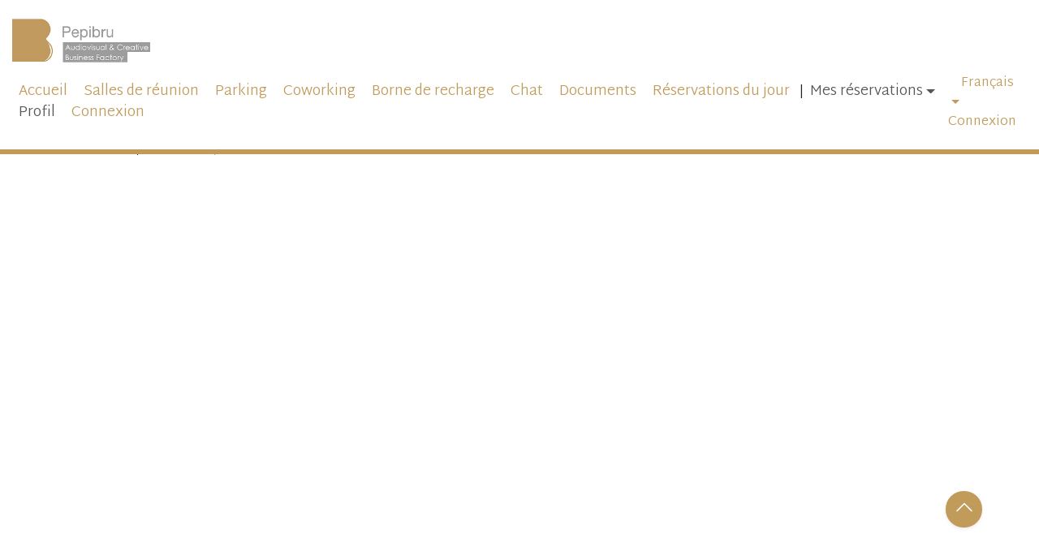

--- FILE ---
content_type: text/html; charset=UTF-8
request_url: https://intranet.pepibru.be/anciennes-reservations/
body_size: 5034
content:


<!DOCTYPE html>
<html lang="fr-FR" class="no-js">
<head>
	<meta charset="UTF-8">
	<meta name="viewport" content="width=device-width, initial-scale=1.0, shrink-to-fit=no">
	<!--[if IE]>
    <meta http-equiv="X-UA-Compatible" content="IE=edge">
    <![endif]-->
    <meta name="google-site-verification" content="21LXhmyAuwTh3qNvNHIZH02WJnyGEyAx9ZYKPf4H-EI"/>

    <meta name='robots' content='max-image-preview:large'/>
	<style>img:is([sizes="auto" i], [sizes^="auto," i]) { contain-intrinsic-size: 3000px 1500px }</style>
	<link rel='dns-prefetch' href='//ajax.googleapis.com'/>
<link rel='stylesheet' id='jquery-ui-style-css' href='//intranet.pepibru.be/wp-content/plugins/bookingwizz_wp/resources/css/jquery-ui.css?ver=6.8.3' media='all'/>
<link rel='stylesheet' id='jquery-colorbox-style-css' href='//intranet.pepibru.be/booking/css/bw_colorbox.css?ver=6.8.3' media='all'/>
<link rel='stylesheet' id='bwwp-widget-style-css' href='//intranet.pepibru.be/wp-content/plugins/bookingwizz_wp/resources/css/widget_style.css?ver=6.8.3' media='all'/>
<link rel='stylesheet' id='wp-block-library-css' href='https://intranet.pepibru.be/wp-includes/css/dist/block-library/style.min.css?ver=6.8.3' media='all'/>
<style id='classic-theme-styles-inline-css' type='text/css'>
/*! This file is auto-generated */
.wp-block-button__link{color:#fff;background-color:#32373c;border-radius:9999px;box-shadow:none;text-decoration:none;padding:calc(.667em + 2px) calc(1.333em + 2px);font-size:1.125em}.wp-block-file__button{background:#32373c;color:#fff;text-decoration:none}
</style>
<style id='global-styles-inline-css' type='text/css'>
:root{--wp--preset--aspect-ratio--square: 1;--wp--preset--aspect-ratio--4-3: 4/3;--wp--preset--aspect-ratio--3-4: 3/4;--wp--preset--aspect-ratio--3-2: 3/2;--wp--preset--aspect-ratio--2-3: 2/3;--wp--preset--aspect-ratio--16-9: 16/9;--wp--preset--aspect-ratio--9-16: 9/16;--wp--preset--color--black: #000000;--wp--preset--color--cyan-bluish-gray: #abb8c3;--wp--preset--color--white: #ffffff;--wp--preset--color--pale-pink: #f78da7;--wp--preset--color--vivid-red: #cf2e2e;--wp--preset--color--luminous-vivid-orange: #ff6900;--wp--preset--color--luminous-vivid-amber: #fcb900;--wp--preset--color--light-green-cyan: #7bdcb5;--wp--preset--color--vivid-green-cyan: #00d084;--wp--preset--color--pale-cyan-blue: #8ed1fc;--wp--preset--color--vivid-cyan-blue: #0693e3;--wp--preset--color--vivid-purple: #9b51e0;--wp--preset--gradient--vivid-cyan-blue-to-vivid-purple: linear-gradient(135deg,rgba(6,147,227,1) 0%,rgb(155,81,224) 100%);--wp--preset--gradient--light-green-cyan-to-vivid-green-cyan: linear-gradient(135deg,rgb(122,220,180) 0%,rgb(0,208,130) 100%);--wp--preset--gradient--luminous-vivid-amber-to-luminous-vivid-orange: linear-gradient(135deg,rgba(252,185,0,1) 0%,rgba(255,105,0,1) 100%);--wp--preset--gradient--luminous-vivid-orange-to-vivid-red: linear-gradient(135deg,rgba(255,105,0,1) 0%,rgb(207,46,46) 100%);--wp--preset--gradient--very-light-gray-to-cyan-bluish-gray: linear-gradient(135deg,rgb(238,238,238) 0%,rgb(169,184,195) 100%);--wp--preset--gradient--cool-to-warm-spectrum: linear-gradient(135deg,rgb(74,234,220) 0%,rgb(151,120,209) 20%,rgb(207,42,186) 40%,rgb(238,44,130) 60%,rgb(251,105,98) 80%,rgb(254,248,76) 100%);--wp--preset--gradient--blush-light-purple: linear-gradient(135deg,rgb(255,206,236) 0%,rgb(152,150,240) 100%);--wp--preset--gradient--blush-bordeaux: linear-gradient(135deg,rgb(254,205,165) 0%,rgb(254,45,45) 50%,rgb(107,0,62) 100%);--wp--preset--gradient--luminous-dusk: linear-gradient(135deg,rgb(255,203,112) 0%,rgb(199,81,192) 50%,rgb(65,88,208) 100%);--wp--preset--gradient--pale-ocean: linear-gradient(135deg,rgb(255,245,203) 0%,rgb(182,227,212) 50%,rgb(51,167,181) 100%);--wp--preset--gradient--electric-grass: linear-gradient(135deg,rgb(202,248,128) 0%,rgb(113,206,126) 100%);--wp--preset--gradient--midnight: linear-gradient(135deg,rgb(2,3,129) 0%,rgb(40,116,252) 100%);--wp--preset--font-size--small: 13px;--wp--preset--font-size--medium: 20px;--wp--preset--font-size--large: 36px;--wp--preset--font-size--x-large: 42px;--wp--preset--spacing--20: 0.44rem;--wp--preset--spacing--30: 0.67rem;--wp--preset--spacing--40: 1rem;--wp--preset--spacing--50: 1.5rem;--wp--preset--spacing--60: 2.25rem;--wp--preset--spacing--70: 3.38rem;--wp--preset--spacing--80: 5.06rem;--wp--preset--shadow--natural: 6px 6px 9px rgba(0, 0, 0, 0.2);--wp--preset--shadow--deep: 12px 12px 50px rgba(0, 0, 0, 0.4);--wp--preset--shadow--sharp: 6px 6px 0px rgba(0, 0, 0, 0.2);--wp--preset--shadow--outlined: 6px 6px 0px -3px rgba(255, 255, 255, 1), 6px 6px rgba(0, 0, 0, 1);--wp--preset--shadow--crisp: 6px 6px 0px rgba(0, 0, 0, 1);}:where(.is-layout-flex){gap: 0.5em;}:where(.is-layout-grid){gap: 0.5em;}body .is-layout-flex{display: flex;}.is-layout-flex{flex-wrap: wrap;align-items: center;}.is-layout-flex > :is(*, div){margin: 0;}body .is-layout-grid{display: grid;}.is-layout-grid > :is(*, div){margin: 0;}:where(.wp-block-columns.is-layout-flex){gap: 2em;}:where(.wp-block-columns.is-layout-grid){gap: 2em;}:where(.wp-block-post-template.is-layout-flex){gap: 1.25em;}:where(.wp-block-post-template.is-layout-grid){gap: 1.25em;}.has-black-color{color: var(--wp--preset--color--black) !important;}.has-cyan-bluish-gray-color{color: var(--wp--preset--color--cyan-bluish-gray) !important;}.has-white-color{color: var(--wp--preset--color--white) !important;}.has-pale-pink-color{color: var(--wp--preset--color--pale-pink) !important;}.has-vivid-red-color{color: var(--wp--preset--color--vivid-red) !important;}.has-luminous-vivid-orange-color{color: var(--wp--preset--color--luminous-vivid-orange) !important;}.has-luminous-vivid-amber-color{color: var(--wp--preset--color--luminous-vivid-amber) !important;}.has-light-green-cyan-color{color: var(--wp--preset--color--light-green-cyan) !important;}.has-vivid-green-cyan-color{color: var(--wp--preset--color--vivid-green-cyan) !important;}.has-pale-cyan-blue-color{color: var(--wp--preset--color--pale-cyan-blue) !important;}.has-vivid-cyan-blue-color{color: var(--wp--preset--color--vivid-cyan-blue) !important;}.has-vivid-purple-color{color: var(--wp--preset--color--vivid-purple) !important;}.has-black-background-color{background-color: var(--wp--preset--color--black) !important;}.has-cyan-bluish-gray-background-color{background-color: var(--wp--preset--color--cyan-bluish-gray) !important;}.has-white-background-color{background-color: var(--wp--preset--color--white) !important;}.has-pale-pink-background-color{background-color: var(--wp--preset--color--pale-pink) !important;}.has-vivid-red-background-color{background-color: var(--wp--preset--color--vivid-red) !important;}.has-luminous-vivid-orange-background-color{background-color: var(--wp--preset--color--luminous-vivid-orange) !important;}.has-luminous-vivid-amber-background-color{background-color: var(--wp--preset--color--luminous-vivid-amber) !important;}.has-light-green-cyan-background-color{background-color: var(--wp--preset--color--light-green-cyan) !important;}.has-vivid-green-cyan-background-color{background-color: var(--wp--preset--color--vivid-green-cyan) !important;}.has-pale-cyan-blue-background-color{background-color: var(--wp--preset--color--pale-cyan-blue) !important;}.has-vivid-cyan-blue-background-color{background-color: var(--wp--preset--color--vivid-cyan-blue) !important;}.has-vivid-purple-background-color{background-color: var(--wp--preset--color--vivid-purple) !important;}.has-black-border-color{border-color: var(--wp--preset--color--black) !important;}.has-cyan-bluish-gray-border-color{border-color: var(--wp--preset--color--cyan-bluish-gray) !important;}.has-white-border-color{border-color: var(--wp--preset--color--white) !important;}.has-pale-pink-border-color{border-color: var(--wp--preset--color--pale-pink) !important;}.has-vivid-red-border-color{border-color: var(--wp--preset--color--vivid-red) !important;}.has-luminous-vivid-orange-border-color{border-color: var(--wp--preset--color--luminous-vivid-orange) !important;}.has-luminous-vivid-amber-border-color{border-color: var(--wp--preset--color--luminous-vivid-amber) !important;}.has-light-green-cyan-border-color{border-color: var(--wp--preset--color--light-green-cyan) !important;}.has-vivid-green-cyan-border-color{border-color: var(--wp--preset--color--vivid-green-cyan) !important;}.has-pale-cyan-blue-border-color{border-color: var(--wp--preset--color--pale-cyan-blue) !important;}.has-vivid-cyan-blue-border-color{border-color: var(--wp--preset--color--vivid-cyan-blue) !important;}.has-vivid-purple-border-color{border-color: var(--wp--preset--color--vivid-purple) !important;}.has-vivid-cyan-blue-to-vivid-purple-gradient-background{background: var(--wp--preset--gradient--vivid-cyan-blue-to-vivid-purple) !important;}.has-light-green-cyan-to-vivid-green-cyan-gradient-background{background: var(--wp--preset--gradient--light-green-cyan-to-vivid-green-cyan) !important;}.has-luminous-vivid-amber-to-luminous-vivid-orange-gradient-background{background: var(--wp--preset--gradient--luminous-vivid-amber-to-luminous-vivid-orange) !important;}.has-luminous-vivid-orange-to-vivid-red-gradient-background{background: var(--wp--preset--gradient--luminous-vivid-orange-to-vivid-red) !important;}.has-very-light-gray-to-cyan-bluish-gray-gradient-background{background: var(--wp--preset--gradient--very-light-gray-to-cyan-bluish-gray) !important;}.has-cool-to-warm-spectrum-gradient-background{background: var(--wp--preset--gradient--cool-to-warm-spectrum) !important;}.has-blush-light-purple-gradient-background{background: var(--wp--preset--gradient--blush-light-purple) !important;}.has-blush-bordeaux-gradient-background{background: var(--wp--preset--gradient--blush-bordeaux) !important;}.has-luminous-dusk-gradient-background{background: var(--wp--preset--gradient--luminous-dusk) !important;}.has-pale-ocean-gradient-background{background: var(--wp--preset--gradient--pale-ocean) !important;}.has-electric-grass-gradient-background{background: var(--wp--preset--gradient--electric-grass) !important;}.has-midnight-gradient-background{background: var(--wp--preset--gradient--midnight) !important;}.has-small-font-size{font-size: var(--wp--preset--font-size--small) !important;}.has-medium-font-size{font-size: var(--wp--preset--font-size--medium) !important;}.has-large-font-size{font-size: var(--wp--preset--font-size--large) !important;}.has-x-large-font-size{font-size: var(--wp--preset--font-size--x-large) !important;}
:where(.wp-block-post-template.is-layout-flex){gap: 1.25em;}:where(.wp-block-post-template.is-layout-grid){gap: 1.25em;}
:where(.wp-block-columns.is-layout-flex){gap: 2em;}:where(.wp-block-columns.is-layout-grid){gap: 2em;}
:root :where(.wp-block-pullquote){font-size: 1.5em;line-height: 1.6;}
</style>
<link rel='stylesheet' id='style-css' href='https://intranet.pepibru.be/wp-content/themes/SCALP/scss/style.css?ver=1.0' media='all'/>
<link rel='stylesheet' id='e2b-admin-ui-css-css' href='https://ajax.googleapis.com/ajax/libs/jqueryui/1.9.0/themes/base/jquery-ui.css?ver=1.9.0' media=''/>
<script type="text/javascript" src="https://intranet.pepibru.be/wp-includes/js/jquery/jquery.min.js?ver=3.7.1" id="jquery-core-js"></script>
<script type="text/javascript" src="https://intranet.pepibru.be/wp-includes/js/jquery/jquery-migrate.min.js?ver=3.4.1" id="jquery-migrate-js"></script>
<link rel="https://api.w.org/" href="https://intranet.pepibru.be/wp-json/"/><link rel="alternate" title="JSON" type="application/json" href="https://intranet.pepibru.be/wp-json/wp/v2/pages/258"/><link rel="canonical" href="https://intranet.pepibru.be/anciennes-reservations/"/>
<link rel="alternate" title="oEmbed (JSON)" type="application/json+oembed" href="https://intranet.pepibru.be/wp-json/oembed/1.0/embed?url=https%3A%2F%2Fintranet.pepibru.be%2Fanciennes-reservations%2F"/>
<link rel="alternate" title="oEmbed (XML)" type="text/xml+oembed" href="https://intranet.pepibru.be/wp-json/oembed/1.0/embed?url=https%3A%2F%2Fintranet.pepibru.be%2Fanciennes-reservations%2F&#038;format=xml"/>
<style type="text/css">
.qtranxs_flag_fr {background-image: url(https://intranet.pepibru.be/wp-content/plugins/qtranslate-xt-3.11.0/flags/fr.png); background-repeat: no-repeat;}
.qtranxs_flag_nl {background-image: url(https://intranet.pepibru.be/wp-content/plugins/qtranslate-xt-3.11.0/flags/nl.png); background-repeat: no-repeat;}
</style>
<link hreflang="fr" href="https://intranet.pepibru.be/anciennes-reservations/" rel="alternate"/>
<link hreflang="nl" href="https://intranet.pepibru.be/anciennes-reservations/?lang=nl" rel="alternate"/>
<link hreflang="x-default" href="https://intranet.pepibru.be/anciennes-reservations/" rel="alternate"/>
<meta name="generator" content="qTranslate-XT 3.11.0"/>

    
    <link rel="apple-touch-icon" sizes="180x180" href="https://intranet.pepibru.be/wp-content/themes/SCALP/medias/favicon/apple-touch-icon.png">
    <link rel="icon" type="image/png" sizes="32x32" href="https://intranet.pepibru.be/wp-content/themes/SCALP/medias/favicon/favicon-32x32.png">
    <link rel="icon" type="image/png" sizes="16x16" href="https://intranet.pepibru.be/wp-content/themes/SCALP/medias/favicon/favicon-16x16.png">
    <link rel="manifest" href="https://intranet.pepibru.be/wp-content/themes/SCALP/medias/favicon/site.webmanifest">
    <link rel="mask-icon" href="https://intranet.pepibru.be/wp-content/themes/SCALP/medias/favicon/safari-pinned-tab.svg" color="#5bbad5">
    <meta name="msapplication-TileColor" content="#ffffff">
    <meta name="theme-color" content="#ffffff">

    <link href="https://fonts.googleapis.com/css2?family=Martel+Sans:wght@300;800&display=swap" rel="stylesheet">
</head>
<style>
    .avatar{
        display: none;
    }
</style>

<body class="wp-singular page-template page-template-template page-template-anciennereservations page-template-templateanciennereservations-php page page-id-258 wp-theme-SCALP">
<header id="header" class="fixed-top">
    
    <nav class="container-fluid" role="navigation">
        <div class="navbar-brand">
            <a href="https://intranet.pepibru.be/">
                <img id="logo" src="https://intranet.pepibru.be/wp-content/themes/SCALP/medias/logo-fre.png" alt="Intranet Pepibru" style="width: 170px;">
            </a>

        </div>
        <div class="d-flex align-items-center">
            <div class="menu-container d-xl-flex align-items-center" id="menu">
                <ul id="menu-principal" class="menu-content"><li id="menu-item-14" class="menu-item menu-item-type-post_type menu-item-object-page menu-item-home menu-item-14"><a href="https://intranet.pepibru.be/">Accueil</a></li>
<li id="menu-item-15" class="menu-item menu-item-type-post_type menu-item-object-page menu-item-15"><a href="https://intranet.pepibru.be/salles-de-reunion/">Salles de réunion</a></li>
<li id="menu-item-66" class="menu-item menu-item-type-post_type menu-item-object-page menu-item-66"><a href="https://intranet.pepibru.be/parkings/">Parking</a></li>
<li id="menu-item-265" class="menu-item menu-item-type-post_type menu-item-object-page menu-item-265"><a href="https://intranet.pepibru.be/co-working/">Coworking</a></li>
<li id="menu-item-264" class="menu-item menu-item-type-post_type menu-item-object-page menu-item-264"><a href="https://intranet.pepibru.be/vehicules-electriques/">Borne de recharge</a></li>
<li id="menu-item-245" class="menu-item menu-item-type-custom menu-item-object-custom menu-item-245"><a href="#">Chat</a></li>
<li id="menu-item-58" class="menu-item menu-item-type-post_type menu-item-object-page menu-item-58"><a href="https://intranet.pepibru.be/documents/">Documents</a></li>
<li id="menu-item-452" class="menu-item menu-item-type-post_type menu-item-object-page menu-item-452"><a href="https://intranet.pepibru.be/jours-pdf/">Réservations du jour</a></li>
<li id="menu-item-274" class="profil menu-item menu-item-type-custom menu-item-object-custom current-menu-ancestor current-menu-parent menu-item-has-children menu-item-274"><a href="#">Mes réservations</a>
<ul class="sub-menu">
	<li id="menu-item-279" class="menu-item menu-item-type-post_type menu-item-object-page menu-item-279"><a href="https://intranet.pepibru.be/reservation-active-de-lutilisateur/">Mes réservations</a></li>
	<li id="menu-item-278" class="menu-item menu-item-type-post_type menu-item-object-page current-menu-item page_item page-item-258 current_page_item menu-item-278"><a href="https://intranet.pepibru.be/anciennes-reservations/" aria-current="page">Anciennes réservations</a></li>
</ul>
</li>
<li id="menu-item-273" class="profil menu-item menu-item-type-custom menu-item-object-custom menu-item-273"><a href="/wp-admin/profile.php">Profil</a></li>
<li class="menu-item"><a href="https://intranet.pepibru.be/wp-login.php?redirect_to=index.php">Connexion</a></li></ul>
                <ul id="menu-langue" class="menu"><li id="menu-item-277" class="qtranxs-lang-menu qtranxs-lang-menu-fr menu-item menu-item-type-custom menu-item-object-custom menu-item-has-children menu-item-277"><a href="#">Français</a>
<ul class="sub-menu">
	<li class="qtranxs-lang-menu-item qtranxs-lang-menu-item-fr menu-item menu-item-type-custom menu-item-object-custom menu-item-278"><a href="https://intranet.pepibru.be/anciennes-reservations/?lang=fr">Français</a></li>
	<li class="qtranxs-lang-menu-item qtranxs-lang-menu-item-nl menu-item menu-item-type-custom menu-item-object-custom menu-item-279"><a href="https://intranet.pepibru.be/anciennes-reservations/?lang=nl">Nederlands</a></li>
</ul>
</li>
<li class="menu-item"><a href="https://intranet.pepibru.be/wp-login.php?redirect_to=index.php">Connexion</a></li></ul>            </div>
            <button id="showMenu" role="button" class="navbar-toggler" type="button">
                <span class="line"></span>
                <span class="line"></span>
                <span class="line"></span>
            </button>
        </div>
    </nav>
    

</header>
    <main id="page" role="main">
        

        <section id="content" class="container py-5">
            <div class="row">

                <div class="col-12 ">
                    <h1>
                            Oude reserveringen                            </h1>
	                </div>
            </div>

        </section>
    </main>


<footer id="footer" class="py-4 py-md-4">
    <section class="container">
        <button id="top">
            <svg xmlns="http://www.w3.org/2000/svg" width="1.5rem" height="1.5rem" fill="currentColor" class="bi bi-chevron-up mb-1" viewBox="0 0 16 16">
                <path fill-rule="evenodd" d="M7.646 4.646a.5.5 0 0 1 .708 0l6 6a.5.5 0 0 1-.708.708L8 5.707l-5.646 5.647a.5.5 0 0 1-.708-.708l6-6z"></path>
            </svg>
        </button>
        <div class="row">

            <div class="col-12">
                <small>© Intranet Pepibru 2022 - <a href="https://scalp.be/" target="_blank" rel="noopener">scalp.be</a> </small>
            </div>
        </div>
    </section>
</footer>

<script type="speculationrules">
{"prefetch":[{"source":"document","where":{"and":[{"href_matches":"\/*"},{"not":{"href_matches":["\/wp-*.php","\/wp-admin\/*","\/wp-content\/uploads\/*","\/wp-content\/*","\/wp-content\/plugins\/*","\/wp-content\/themes\/SCALP\/*","\/*\\?(.+)"]}},{"not":{"selector_matches":"a[rel~=\"nofollow\"]"}},{"not":{"selector_matches":".no-prefetch, .no-prefetch a"}}]},"eagerness":"conservative"}]}
</script>
<script type="text/javascript" src="https://intranet.pepibru.be/wp-includes/js/jquery/ui/core.min.js?ver=1.13.3" id="jquery-ui-core-js"></script>
<script type="text/javascript" src="https://intranet.pepibru.be/wp-includes/js/jquery/ui/datepicker.min.js?ver=1.13.3" id="jquery-ui-datepicker-js"></script>
<script type="text/javascript" id="jquery-ui-datepicker-js-after">//<![CDATA[
jQuery(function(jQuery){jQuery.datepicker.setDefaults({"closeText":"Fermer","currentText":"Aujourd\u2019hui","monthNames":["janvier","f\u00e9vrier","mars","avril","mai","juin","juillet","ao\u00fbt","septembre","octobre","novembre","d\u00e9cembre"],"monthNamesShort":["Jan","F\u00e9v","Mar","Avr","Mai","Juin","Juil","Ao\u00fbt","Sep","Oct","Nov","D\u00e9c"],"nextText":"Suivant","prevText":"Pr\u00e9c\u00e9dent","dayNames":["dimanche","lundi","mardi","mercredi","jeudi","vendredi","samedi"],"dayNamesShort":["dim","lun","mar","mer","jeu","ven","sam"],"dayNamesMin":["D","L","M","M","J","V","S"],"dateFormat":"dd\/mm\/yy","firstDay":1,"isRTL":false});});
//]]></script>
<script type="text/javascript" src="//intranet.pepibru.be/booking/js/jquery.bw_colorbox.js?ver=1.3.20.1" id="jquery-colorbox-js"></script>
<script type="text/javascript" id="bwwp-script-js-extra">//<![CDATA[
var BWWP_VARS={"BW_SCRIPT_URL":"\/\/intranet.pepibru.be\/booking\/"};
//]]></script>
<script type="text/javascript" src="//intranet.pepibru.be/wp-content/plugins/bookingwizz_wp/resources/js/bwwp_scripts.js?ver=1.2" id="bwwp-script-js"></script>
<script type="text/javascript" src="https://intranet.pepibru.be/wp-content/themes/SCALP/js/plugins/classie.js?ver=1.0" id="classie-js"></script>
<script type="text/javascript" src="https://intranet.pepibru.be/wp-content/themes/SCALP/js/plugins/modernizr.custom.js?ver=2.6.2" id="modernizr-js"></script>
<script type="text/javascript" src="https://intranet.pepibru.be/wp-content/themes/SCALP/js/global/intersectionObserver.js?ver=1.0" id="scripts-js"></script>
<script type="text/javascript" src="https://intranet.pepibru.be/wp-content/themes/SCALP/js/global/scrollFade.js?ver=1.0" id="scrollFade-js"></script>
<script type="text/javascript" src="https://intranet.pepibru.be/wp-content/themes/SCALP/js/global/global.js?ver=1.0" id="global-js"></script>
<script type="text/javascript" src="https://intranet.pepibru.be/wp-content/themes/SCALP/js/script.js?ver=1.0" id="scalp-js"></script>
<script>jQuery(document).ready(function(){jQuery('.avatar').css('display','none');var link=jQuery('#menu-item-15 a');link.attr("href",'');link.addClass('disabled');var link=jQuery('#menu-item-66 a');link.attr("href",'');link.addClass('disabled');var link=jQuery('#menu-item-58 a');link.attr("href",'');link.addClass('disabled');var link=jQuery('#menu-item-278 a');link.attr("href",'');link.addClass('disabled');var link=jQuery('#menu-item-279 a');link.attr("href",'');link.addClass('disabled');var link=jQuery('#menu-item-265 a');link.attr("href",'');link.addClass('disabled');var link=jQuery('#menu-item-264 a');link.attr("href",'');link.addClass('disabled');});</script>
</body>
</html>



--- FILE ---
content_type: text/css
request_url: https://intranet.pepibru.be/wp-content/plugins/bookingwizz_wp/resources/css/widget_style.css?ver=6.8.3
body_size: 3225
content:
/********************************************************************************
  #                         BookingWizz for WordPress v1.5.1
  #******************************************************************************
  #      Author:     Critical Gears (http://www.criticalgears.io)
  #      Website:    http://www.criticalgears.io
  #      Support:    https://www.criticalgears.io/products-inquiries/
  #      Version:     1.5.0
  #
  #      Copyright:   (c) 2009 - 2020 criticalgears.io
  #
  #******************************************************************************/

.Wcalendar {
    display: inline-block;
    position: relative;
    width: 100%;
}

.BW_events_list,
.Wcalendar_cont {
    /*display: inline-block;*/
    position: relative;
    width: 100%;
}

.Woverlay {

    height: 100%;
    left: 0;
    opacity: 0.5;
    position: absolute;
    top: 0;
    width: 100%;
    z-index: 10000;
    display: none;
}

.Woverlay div {
    background: url(../images/ajax-loader.gif) no-repeat top left;
    margin: 40px 0 0 45%;
    width: 31px;
    height: 31px;

}

.Wcalendar table {
    font-family: Tahoma, Geneva, sans-serif;
}

.dash_border {
    height: 33px !important;
    text-align: center;
    vertical-align: bottom;
}

.dash_border td {
    padding: 0 !important;
}

.dash_border .calendar_header th {
    border-bottom: 3px solid #C09B5A;
    color: #C09B5A;
    font-weight: normal;
    text-align: center !important;
    font-size: 20px;
    padding-bottom: 10px;
}

.dash_border .calendar_header.small th {

    font-size: 13px;
}

table.bw_calendar {
    border-spacing: 3px;
}

table.bw_calendar.small {
    border-spacing: 1px;
}

table.bw_calendar tbody {
    color: #555555;
    font-size: 12px;
}

table.bw_calendar tbody .weekend {
    color: #c09b5a;
    font-size: 14px;
}

/* RED HIGHLIGHTING FOR SUNDAY AND SATURDAY */
table.bw_calendar.small tbody .weekend {
    font-size: 12px;
}

/* RED HIGHLIGHTING FOR SUNDAY AND SATURDAY */
table.bw_calendar tbody th {
    font-size: 28px;
    font-weight: bold;
    color: #0099CC;
    text-transform: uppercase;
}

/* TITLE OF CURRENT MONTH*/
table.bw_calendar tr td {
    position: relative;
    height: 45px;
    border: none;
    width: 14%;
}

table.bw_calendar.small tr td {
    position: relative;
    height: 25px;
}

div.eventConteiner div {
    color: #eee
}

.previous_month, .next_month {
    color: #555555;
    display: inline-block;
    font-size: 18px;
    margin: 0 0 0 5px;
    text-decoration: none;
    text-transform: uppercase;
}

.previous_month:hover, .next_month:hover {
}

.next_month {
    margin: 0 5px 0 0;
}


.cal_reg_on {
    vertical-align: top;
    background-color: #c09b5a;
    color: #555555;
    font-size: 22px; /*width:32px;*/
    height: 30px;
    padding: 0 !important;
    border: 3px solid #f5f5f5!important;
}

/* REGULAR DAY WHICH FALLS UNDER 1 - 31 (dark grey area) */
.cal_reg_on div.eventConteiner, .mainmenu5 div.eventConteiner, .cal_reg_on_today div.eventConteiner {
    background-color: #EEEEEE;
    border: 1px solid #EEEEEE;
    border-radius: 3px 3px 3px 3px;
    color: #555555;
    font-size: 10px;
    font-weight: normal;
    margin: 2px 1px;
    padding: 2px;
    cursor: pointer;
}

.cal_reg_on div.eventConteiner:hover, .mainmenu5 div.eventConteiner:hover, .cal_reg_on_today div.eventConteiner:hover {
    background-color: #fff;
    border-color: #333333;
}

.cal_reg_on a {
    font-size: 11px;
}

/* href style for NO-JS version*/
.cal_reg_off {
    vertical-align: top;
    background-color: #f5f5f5;
    color: #555555 ;
    font-size: 22px;
    width: 29px;
    height: 30px;
    padding: 0 !important;
    border: 3px solid #f5f5f5!important;
}

/* NOT AVAILABLE SQUARE OR TOTALLY BOOKED SQUARE */
.cal_reg_off a {
    font-size: 11px;
}

/* href style for NO-JS version*/
.cal_reg_off noscript {
    font-size: 11px;
}

.cal_reg_off span {
    font-size: 11px;
    padding: 0;
    margin: 0;
}

.cal_reg_off span.rightAlign, .cal_reg_off_today span.rightAlign {
    text-align: right;
    display: block;
    padding-right: 10px
}

.checkoutSpan {
    display: block;
    padding: 5px 0 0 5px !important;
    background-color: #cccccc
}

.cal_reg_on_today {
    vertical-align: top;
    background-color: #a37e52;
    color: #fff;
    font-size: 22px;
    width: 32px;
    height: 30px;
    padding: 0 !important;
    border: 3px solid #f5f5f5!important;
}

/* TODAY SQUARE - SQUARE AVAILABLE FOR BOOKING */
.cal_reg_on_today a {
    font-size: 11px;
}

/* href style for NO-JS version*/
.cal_reg_off_today {
    background-color: #0099CC;
    color: #FFFFFF;
    font-size: 22px;
    vertical-align: top;
}

/* TODAY SQUARE - NOT AVAILABLE FOR BOOKING  */
.cal_reg_off_today noscript {
    font-size: 11px;
}

.cal_reg_off_today span {
    font-size: 11px;
    padding: 0;
    margin: 0;
}

.cal_reg_off_today a {
    font-size: 11px;
}

/* href style for NO-JS version*/
.mainmenu5 {
    vertical-align: top;
    background-color: #555555;
    color: #FFF;
    font-size: 22px;
    font-weight: bold;
    cursor: pointer;
    vertical-align: top;
    width: 32px;
    height: 30px;
    padding: 0 !important;
}

/* HOVER SQUARE */
.mainmenu5 a {
    font-size: 11px;
}

/* href style for NO-JS version*/
.cal_reg_off .day_number {
    cursor: default;
}

.error_msg {
    padding: 15px;
    width: 570px;
    margin: 0 auto;
    font-size: 14px;
    text-align: center;
    border: 1px solid #F30;
    background-color: #FEDEDE;
    margin-top: 15px;
}

.hide-me-for-nojs {
    font-size: 10px;
}

.cal_text {
    font-size: 11px;
    cursor: pointer;
}

.cal_text:hover {
    color: #000;
}

.cal_text a {
    color: #555555;
}

.cal_text a:visited {
    color: #555555;
}

noscript a {
    color: #555555;
}

noscript a:visited {
    color: #555555;
}

.showInfo {
    background: none repeat scroll 0 0 #EFACAC;
    border: 1px solid #EFACAC;
    border-radius: 3px 3px 3px 3px;
    bottom: 22px;
    color: #404040;
    display: none;
    left: -13px;
    padding: 5px;
    position: absolute;
    width: 60px;
    z-index: 1000;
    font-weight: normal;
}

.day_number:hover .showInfo {
    display: block;
}

.showInfo b {
    border-color: #EFACAC transparent transparent;
    border-style: solid;
    border-width: 7px;
    bottom: -14px;
    height: 0;
    left: 20px;
    position: absolute;
    width: 0;
}

.wp .mainmenu5 {
    cursor: pointer;
}

._showInfo {
    /*background: none repeat scroll 0 0 #EFACAC;
    border: 1px solid #EFACAC;
    border-radius: 3px 3px 3px 3px;*/
    color: #fff;
    padding: 5px;
    z-index: 1000;
    font-weight: normal;
    line-height: 100%;
}

.mainmenu5 ._showInfo {
    color: #fff;
}

._showInfo .cal_text:hover {
    text-shadow: 0 0 2px #555555;
    color: #fff;
}

.past .day_number {

}

.day_number {
    font-size: 16px;
    height: 100%;
    padding: 5px 0 0 5px;
    position: relative;
    width: 100%;
    display: inline;
}

.small .day_number {
    font-size: 14px;
    height: 100%;
    padding: 2px 0 0 2px;
    position: relative;
    text-align: center;
    display: block;
    width: 100%;
}

/**********************************  EVENTS WIDGET   *****************************************/


.BW_events_widget {

}

.BW_events_widget .BW_events_item {
    border-bottom: 1px dashed #BBBBBB;
    padding: 5px 0;
    border-bottom: 1px dashed #bbb;
}

.BW_events_widget .BW_events_item .BW_events_img {
    float: left;
}

.BW_events_widget .BW_events_item .BW_events_info {
    float: left;
    padding: 0 0 0 5px;
}

.BW_events_widget .BW_events_item .BW_events_info span {
    display: block;
}

.BW_events_widget .BW_events_item .BW_events_info span b {

}

.BW_events_widget .BW_events_item a {
    text-decoration: underline !important;
    display: block !important;
}


/***********************************************************************/
/************************** EVENTS LIST PAGE **************************/
/***********************************************************************/
#eventListConteiner, #availabilityConteiner {

   
    color: #000;

}

.eventConteiner {
    border-left: 1px solid #EEEEEE;
    border-right: 1px solid #EEEEEE;
    border-bottom: 1px solid #EEEEEE;
    margin-bottom: 30px;
}

.eventConteiner table {
    border: none
}

.eventConteiner table tr {
}

.eventConteiner table tr td {
    padding: 0;
    border: none
}

.eventConteiner .eventTitle1 {
    background: url("../images/title_bg.png") repeat-x scroll left -1px transparent;
    color: #FFFFFF;
    font-size: 20px;
    font-weight: bold;
    height: 39px;
    line-height: 39px;
    padding: 0 0 0 25px;
}

.eventConteiner.past .eventTitle1, #availabilityConteiner {
    background: url("../images/title_bg_pas.png") repeat-x scroll left -1px transparent;
}

#eventListConteiner .eventTitle1 a, #availabilityConteiner .eventTitle1 a {
    color: #fff;
}

#eventListConteiner .eventTitle1 a:hover, #availabilityConteiner .eventTitle1 a:hover {
    text-decoration: none;
}

#eventListConteiner .eventTitle1 div, #availabilityConteiner .eventTitle1 div {
    float: right;
    margin: 0 10px 0 0;
}

#eventListConteiner .eventDescription, #availabilityConteiner .eventDescription {
    color: #000;
    font-size: 12px;
    padding: 10px 5px 10px 25px;
    vertical-align: top;
    width: 100%;
}

#eventListConteiner .eventDescription img, #availabilityConteiner .eventDescription img {
    float: left;
    height: auto;
    margin: 0 5px 0 0;
    width: 100%;
}

#eventListConteiner .eventTime, #availabilityConteiner .eventTime {

    /*border-left: 1px solid #EEEEEE;*/
    color: #000000;
    font-size: 15px;
    height: 32px;
    margin: 4px 5px 2px 0;
    padding: 0 5px;

}

#eventListConteiner .eventTime img, #availabilityConteiner .eventTime img {
    margin: 8px 0 -2px 0;
}

#eventListConteiner .eventSpots, #availabilityConteiner .eventSpots {
    /* border-left: 1px solid #EEEEEE;*/
    color: #000000;
    height: 46px;
    margin: 2px 0 0;
    padding-top: 5px;
    padding-left: 8px;
}

#eventListConteiner .tableR .tdB, #availabilityConteiner .tableR .tdB {
    padding: 5px;
}

#eventListConteiner .tableR .tdB label, #availabilityConteiner .tableR .tdB label {

    color: #000000;
    display: block;
    font-size: 14px;
}

#eventListConteiner .tableR .tdB span.date, #availabilityConteiner .tableR .tdB span.date {
    background: url(../images/calenrar1.png) no-repeat 0 2px;
    color: #0C9FD2;
    display: inline-block;
    font-family: arial;
    font-size: 15px;
    padding-right: 5px;
    padding-left: 22px;
}

#eventListConteiner .tableR .tdB span.date.past, #eventListConteiner .tableR .tdB span.time.past {
    color: #999;
}

#eventListConteiner .tableR .tdB span.time, #availabilityConteiner .tableR .tdB span.time {
    background: url("../images/clock.png") no-repeat scroll 0px 4px transparent;
    color: #0C9FD2;
    display: inline-block;
    font-family: arial;
    font-size: 15px;
    padding-right: 5px;
    padding-left: 22px;
}

#eventListConteiner .tableR td, #availabilityConteiner .tableR td {
    border-left: 1px solid #e1e1e1;
    border-bottom: 1px solid #E1E1E1;
}

#eventListConteiner .tableR td.nobrd, #availabilityConteiner .tableR td.nobrd {
    border: none;
    text-align: center;
    padding: 10px 0;
}

#eventListConteiner .tableR, #availabilityConteiner .tableR {
    width: 250px !important;
    vertical-align: inherit !important;
    margin: 0;
    border: none;
}

#eventListConteiner .eventFee, #availabilityConteiner .eventFee {
    color: #000000;
    font-size: 24px;
    height: 31px;
    margin: 2px 0;
    padding-top: 0;
    text-align: center;
    line-height: 31px;
}

#eventListConteiner .eventFee.past {
    color: #555555 !important;
}

#eventListConteiner .eventFee.past span {
    color: #555555 !important;
}

#eventListConteiner .bookButton, #availabilityConteiner .bookButton {
    height: 50px;
}

#eventListConteiner input[type="image"], #availabilityConteiner input[type="image"] {
    border: medium none;
    margin: 0;
    padding: 0;
}

input.small {
    width: 30px;
}

select.small {
    width: 50px;
}

.qtyCont {
    border-top: 1px solid #CCCCCC;
    color: #555555;
    font-size: 16px;
    margin: 20px auto 0;
    padding: 5px 0 0;
    text-align: center;
    width: 90%;
    height: 50px;

}

.qtyCont span.spinner {
    position: relative;
    display: inline-block;
    height: 24px;
    margin-right: 25px;
}

.spinner_buttons {
    height: 24px;
    position: absolute;
    right: -17px;
    top: 0;

}

.ui-spinner {
    top: 0 !important
}

.qtyCont input {
    color: #555555;
    font-size: 16px;
    text-align: center;
    height: 24px;
    text-align: center !important;
}

.qtyCont #feeValue {
    font-size: 21px;
    position: relative;

}

span.spot {
    color: #0EA0D2;
    display: block;
    float: left;
    font-size: 40px;
    padding-right: 5px;
    padding-top: 5px;
    line-height: 24px;

}

span.spot1 {
    color: #000000;
    display: inline-block;
    font-size: 14px;
    line-height: 15px;
    text-align: left;
}


/*###################  events list   ##################################*/

table.event_list_naw {
    width: 100% !important;
    margin: 0px !important;
    border-bottom: 1px dashed #555555;
}

table.event_list_naw th {
    color: #0FA1D2;
    font-size: 20px;
    text-transform: uppercase;
}

.Wprevious_month:hover, .Wnext_month:hover, .Wprevious_month:focus, .Wnext_month:focus, .Wprevious_month:active, .Wnext_month:active {
    background-color: #555!important;
}
.Wprevious_month, .Wnext_month{
    position: relative;
}
.Wprevious_month:before, .Wnext_month:before{
    width: 69px;
    height: 26px;
    font-size: 26px;
    line-height: 24px;
    color: #fff;
}

.Wprevious_month:before{
content: '⟵';
}

.Wnext_month:before{
content: '⟶';
}

table.event_list_naw a, .Wprevious_month {
color: #FFFFFF !important;
display: inline-block;
font-size: 0px;
padding: 12px 0;
text-align: center;
text-decoration: none;
width: 100%;
text-decoration: none !important;
box-shadow: none !important;
border-radius: 0 !important;
background-color: #c09b5a!important;
cursor: pointer;
}

.Wnext_month {
color: #FFFFFF !important;
display: inline-block;
font-size: 0px;
padding: 12px 0;
text-align: center;
text-decoration: none;
width: 100%;
text-decoration: none !important;
box-shadow: none !important;
border-radius: 0 !important;
background-color: #c09b5a!important;
cursor: pointer;
}

.Wnext_month.small {
background: url("../images/calendar_naw_small.png") no-repeat scroll 0 -26px transparent;
color: #FFFFFF !important;
display: inline-block;
font-size: 12px;
line-height: 12px;
padding: 5px 0;
text-align: center;
text-decoration: none;
width: 43px;
}

.Wprevious_month.small {
background: url("../images/calendar_naw_small.png") no-repeat scroll 0 0 transparent;
color: #FFFFFF !important;
display: inline-block;
font-size: 12px;
line-height: 12px;
padding: 6px 0;
text-align: center;
text-decoration: none;
width: 43px;
}

table.event_list_naw a.next, .Wnext_month {
background-position: 0 -34px;
}

table.event_list_naw a:hover {

}

table.event_list_naw th.center {

text-align: center !important;

}

table.event_list_naw th.left {

text-align: left !important;

}

table.event_list_naw th.right {

text-align: right !important;

}

.tableR .past {
color: #999;

}

div.past {
color: #555555 !important;
font-size: 20px;
padding: 0px 0;
}

.languageContainer {
margin: 0 auto;
padding: 0;
text-align: left;
width: auto;
float: left;
}

.languageContainer a {
display: inline-block;
margin: 0 2px;
padding: 2px 5px;
text-decoration: none !important;
box-shadow: none !important;
border-radius: 0 !important;
background-color: transparent !important;
cursor: pointer;
}

.languageContainer a:hover, .languageContainer a.current {
background-color: #b6dbed !important;
border-radius: 3px 3px 0 0 !important;
}

.languageContainer a img {
vertical-align: inherit;
}


/*###################  events list   ##################################*/

@media only screen  and (min-width: 0px)  and (max-width: 400px) {
    .cal_text {
        cursor: pointer;
        font-size: 10px;
        max-width: 42px;
    }

    ._showInfo {
        padding: 0;

    }
}


--- FILE ---
content_type: text/css
request_url: https://intranet.pepibru.be/wp-content/themes/SCALP/scss/style.css?ver=1.0
body_size: 4310
content:
@charset "UTF-8";
@import url(plugins/bootstrap.min.css);
/*----------*/
/* Settings */
/*---------*/
/*------*/
/* MENU */
/*------*/
/*------*/
/* Typo */
/*------*/
/*----------------------*/
/* -------------------- */
/* Animations */
/* -------------------- */
/*----------------------*/
/* -------------------- */
/* Animation bouton */
/* -------------------- */
/*https://ianlunn.github.io/Hover/*/
/* -------------------- */
/* Scroll fire */
/* -------------------- */
@import url(../cssAdmin/admin.css);
@media (min-width: 991.98px) {
  .fadeScroll, .fadeScrollRight, .fadeScrollLeft {
    opacity: 1;
    -webkit-transition: transform 0.4s, opacity 0.4s;
    -moz-transition: transform 0.4s, opacity 0.4s;
    -ms-transition: transform 0.4s, opacity 0.4s;
    -o-transition: transform 0.4s, opacity 0.4s;
    transition: transform 0.4s, opacity 0.4s; }
    .fadeScroll.not-visible, .fadeScrollRight.not-visible, .fadeScrollLeft.not-visible {
      opacity: 0; }

  .fadeScrollRight, .fadeScrollLeft {
    -webkit-transform: translateX(0);
    -moz-transform: translateX(0);
    -ms-transform: translateX(0);
    -o-transform: translateX(0);
    transform: translateX(0); }

  .fadeScrollRight.not-visible {
    -webkit-transform: translateX(40px);
    -moz-transform: translateX(40px);
    -ms-transform: translateX(40px);
    -o-transform: translateX(40px);
    transform: translateX(40px); }

  .fadeScrollLeft.not-visible {
    -webkit-transform: translateX(-40px);
    -moz-transform: translateX(-40px);
    -ms-transform: translateX(-40px);
    -o-transform: translateX(-40px);
    transform: translateX(-40px); }

  .fadeScroll {
    -webkit-transform: translateY(0);
    -moz-transform: translateY(0);
    -ms-transform: translateY(0);
    -o-transform: translateY(0);
    transform: translateY(0); }
    .fadeScroll.not-visible {
      -webkit-transform: translateY(50px);
      -moz-transform: translateY(50px);
      -ms-transform: translateY(50px);
      -o-transform: translateY(50px);
      transform: translateY(50px); } }
/*------------------------------------------------------*/
/* -------------------- */
/* Img */
/* -------------------- */
figure {
  margin: 0; }

/*------------------------------------------------------*/
/* -------------------- */
/*  Image background */
/* -------------------- */
.squareImg {
  position: relative;
  width: 100%;
  padding-top: 100%;
  height: inherit;
  background-position: center center !important;
  background-repeat: no-repeat !important;
  -webkit-background-size: cover !important;
  background-size: cover !important;
  height: auto;
  display: block;
  overflow: hidden;
  transition: opacity 300ms ease;
  -moz-transition: opacity 300ms ease;
  -ms-transition: opacity 300ms ease;
  -o-transition: opacity 300ms ease;
  -webkit-transition: opacity 300ms ease; }
  .squareImg:hover {
    opacity: 0.6; }

.rectangleImg {
  position: relative;
  width: 100%;
  padding-top: 62.5%;
  background-position: center center !important;
  background-repeat: no-repeat !important;
  -webkit-background-size: 100% !important;
  background-size: 100% !important;
  display: block;
  overflow: hidden;
  transition: background-size 300ms ease;
  -moz-transition: background-size 300ms ease;
  -ms-transition: background-size 300ms ease;
  -o-transition: background-size 300ms ease;
  -webkit-transition: background-size 300ms ease; }
  .rectangleImg:hover {
    background-size: 105% !important; }

/*------------------------------------------------------*/
/* -------------------- */
/*  Filtres photos */
/* -------------------- */
.filter-bw {
  -webkit-filter: grayscale(100%);
  -ms-filter: grayscale(100%);
  filter: grayscale(100%); }

/* -- MENU wordpress -- */
header {
  background-color: #fff; }
  header nav {
    position: relative;
    display: -ms-flexbox;
    display: flex;
    -ms-flex-wrap: wrap;
    flex-wrap: wrap;
    -ms-flex-align: center;
    align-items: center;
    -ms-flex-pack: justify;
    justify-content: space-between;
    padding-top: 1rem;
    padding-bottom: 1rem; }
  header .sub-menu {
    border: 0;
    border-radius: 0;
    width: 100%; }
    header .sub-menu li {
      display: block;
      width: 100%; }
    header .sub-menu li a:hover, header .sub-menu li a:focus {
      color: #fff; }
    header .sub-menu a {
      display: block; }
  header .menu-item-has-children > a:after {
    display: inline-block;
    margin-left: .255em;
    vertical-align: .1em;
    content: "";
    border-top: .3em solid;
    border-right: .3em solid transparent;
    border-bottom: 0;
    border-left: .3em solid transparent; }

/* -- MENU écran -- */
@media (min-width: 1200.98px) {
  #logo {
    width: 100px;
    height: auto; }

  header #showMenu {
    display: none; }
  header .menu-content {
    padding: 1rem 0;
    margin: 0; }
    header .menu-content .menu-item {
      display: inline-block; }
    header .menu-content .menu-item a {
      font-size: 1.1rem;
      padding: .5rem;
      color: #C09B5A; }
      header .menu-content .menu-item a.active, header .menu-content .menu-item a:hover {
        color: #41484b; }
  header .menu-item-has-children {
    position: relative; }
    header .menu-item-has-children a {
      padding: .5rem 1rem; }
    header .menu-item-has-children .sub-menu {
      display: none;
      position: absolute;
      top: 100%;
      left: 0;
      z-index: 1000;
      float: left;
      min-width: 200px;
      width: 100%;
      padding: .5rem 0;
      margin: .125rem 0 0;
      text-align: left;
      list-style: none;
      background-color: #C09B5A;
      background-clip: padding-box; }
      header .menu-item-has-children .sub-menu a {
        color: #fff !important; }
      header .menu-item-has-children .sub-menu .menu-item:active, header .menu-item-has-children .sub-menu .menu-item:hover, header .menu-item-has-children .sub-menu .menu-item:focus {
        color: #fff;
        background-color: rgba(0, 0, 0, 0.35); }
    header .menu-item-has-children:hover .sub-menu {
      display: block; } }
/* -- .MENU écran -- */
/* -- MENU Mobile-- */
@media (max-width: 1200.98px) {
  #logo {
    width: 80px;
    height: auto; }

  header #showMenu {
    margin-left: 0.5rem;
    padding: 0;
    width: 30px;
    height: 20px;
    position: relative;
    z-index: 1; }
    header #showMenu .line {
      background-color: #C09B5A;
      height: 2px;
      width: 100%;
      display: block;
      position: absolute; }
      header #showMenu .line:first-of-type {
        top: 0; }
      header #showMenu .line:nth-of-type(2) {
        top: 50%; }
      header #showMenu .line:last-of-type {
        top: 100%; }
    header #showMenu:hover .line, header #showMenu.active .line {
      background-color: #C09B5A;
      z-index: 2; }
    header #showMenu:hover .line:first-of-type, header #showMenu.active .line:first-of-type {
      width: 100%; }
    header #showMenu.active .line:first-of-type {
      -webkit-transform: translate3d(0px, 0px, 0px) rotateZ(45deg);
      -moz-transform: translate3d(0px, 0px, 0px) rotateZ(45deg);
      -ms-transform: translate3d(0px, 0px, 0px) rotateZ(45deg);
      -o-transform: translate3d(0px, 0px, 0px) rotateZ(45deg);
      transform: translate3d(0px, 0px, 0px) rotateZ(45deg);
      transform-origin: left top;
      width: 27px !important; }
    header #showMenu.active .line:nth-of-type(2) {
      opacity: 0; }
    header #showMenu.active .line:last-of-type {
      -webkit-transform: translate3d(1px, 0px, 0px) rotateZ(-45deg);
      -moz-transform: translate3d(1px, 0px, 0px) rotateZ(-45deg);
      -ms-transform: translate3d(1px, 0px, 0px) rotateZ(-45deg);
      -o-transform: translate3d(1px, 0px, 0px) rotateZ(-45deg);
      transform: translate3d(1px, 0px, 0px) rotateZ(-45deg);
      transform-origin: left bottom;
      width: 27px; }
  header .menu-container {
    top: -100%;
    background: #fff;
    position: fixed;
    overflow: scroll;
    box-sizing: border-box;
    width: 100%;
    max-width: 100%;
    height: 100%;
    left: 0;
    z-index: 1; }
    header .menu-container.open {
      top: 0px; }
  header .menu-content {
    margin-top: 3rem;
    padding: 2rem 3rem; }
  header .menu-item {
    list-style: none; }
    header .menu-item a {
      color: #C09B5A;
      font-size: calc(1.4rem + .035vw);
      margin: 0.70rem 0;
      padding: 0;
      display: block; }
      header .menu-item a:hover {
        color: #41484b; }
  header .menu-item-has-children {
    position: relative; }
    header .menu-item-has-children .sub-menu {
      display: none; }
    header .menu-item-has-children.active .sub-menu {
      display: block; } }
/* -- .MENU Mobile -- */
/*----------*/
/* Settings */
/*---------*/
/*------*/
/* MENU */
/*------*/
/*------*/
/* Typo */
/*------*/
/*----------*/
/*-- FONT --*/
/*----------*/
body, p, span, a, .link, button.link {
  font-size: calc(1rem + .035vw); }

main h1, main h2, main h3, main h4, main h5, main h6, main .h1, main .h2, main .h3, main .h4, main .h5, main .h6, main .title {
  color: #C09B5A; }
  main h1 a, main h2 a, main h3 a, main h4 a, main h5 a, main h6 a, main .h1 a, main .h2 a, main .h3 a, main .h4 a, main .h5 a, main .h6 a, main .title a {
    font-size: 100%; }

h1, .h1 {
  font-size: calc(2rem + .035vw); }

h2, .h2 {
  font-size: calc(1.8rem + .035vw);
  font-weight: 700; }

h3, .h3 {
  font-size: calc(1.6rem + .035vw); }

h4, .h4 {
  font-size: calc(1.4rem + .035vw); }

h5, .h5, h6, .h6 {
  font-size: calc(1rem + .035vw); }

.title {
  font-weight: 700; }

p {
  white-space: normal !important; }

p a, small a {
  font-size: 100%; }

.text-shadow {
  text-shadow: 2px 1px 9px #000000;
  -wekit-text-shadow: 2px 1px 9px #000000;
  -moz-text-shadow: 2px 1px 9px #000000;
  -o-text-shadow: 2px 1px 9px #000000; }

blockquote {
  opacity: 0.75;
  font-style: italic;
  padding: 1.5rem; }
  blockquote p:before, blockquote p:after {
    font-size: 130%;
    font-weight: bold; }
  blockquote p:before {
    content: '« '; }
  blockquote p:after {
    content: ' »'; }
  blockquote cite {
    text-align: right;
    display: block;
    font-weight: bold; }

/*----------*/
/*-- Buttons  --*/
/*----------*/
.link svg {
  position: relative;
  top: -2px; }

a:hover, a:focus, button:hover, button:focus {
  text-decoration: none; }

main a:not(.btn):not(.btn-primary):not(#previous):not(#top):not(.btn-secondary):not(.btn-third):not(.btn-light):not(.btn-dark) {
  color: #C09B5A; }
  main a:not(.btn):not(.btn-primary):not(#previous):not(#top):not(.btn-secondary):not(.btn-third):not(.btn-light):not(.btn-dark):hover, main a:not(.btn):not(.btn-primary):not(#previous):not(#top):not(.btn-secondary):not(.btn-third):not(.btn-light):not(.btn-dark):focus {
    color: #555555;
    text-decoration: none; }

.btn, .btn-primary, #previous, #top, .btn-secondary, .btn-third, .btn-light, .btn-dark {
  display: inline-block;
  text-align: center;
  white-space: inherit;
  vertical-align: middle;
  cursor: pointer;
  -webkit-user-select: none;
  -moz-user-select: none;
  -ms-user-select: none;
  user-select: none;
  border: 0 solid transparent;
  padding: 1rem 1.2rem;
  line-height: 1.1rem;
  border-radius: 0;
  font-size: calc(1rem + .035vw);
  margin-top: 1rem;
  font-weight: 300; }
  .btn:focus, .btn-primary:focus, #previous:focus, #top:focus, .btn-secondary:focus, .btn-third:focus, .btn-light:focus, .btn-dark:focus, .btn:hover, .btn-primary:hover, #previous:hover, #top:hover, .btn-secondary:hover, .btn-third:hover, .btn-light:hover, .btn-dark:hover, .btn:active, .btn-primary:active, #previous:active, #top:active, .btn-secondary:active, .btn-third:active, .btn-light:active, .btn-dark:active, .btn:not(:disabled):not(.disabled):active, .btn-primary:not(:disabled):not(.disabled):active, #previous:not(:disabled):not(.disabled):active, #top:not(:disabled):not(.disabled):active, .btn-secondary:not(:disabled):not(.disabled):active, .btn-third:not(:disabled):not(.disabled):active, .btn-light:not(:disabled):not(.disabled):active, .btn-dark:not(:disabled):not(.disabled):active {
    text-decoration: none;
    outline: 0 transparent;
    box-shadow: 0 0 0 0 white !important; }

.btn-primary, #previous, #top {
  background-color: #C09B5A;
  color: #fff; }
  .btn-primary:focus, #previous:focus, #top:focus, .btn-primary:hover, #previous:hover, #top:hover, .btn-primary:active, #previous:active, #top:active, .btn-primary:not(:disabled):not(.disabled):active, #previous:not(:disabled):not(.disabled):active, #top:not(:disabled):not(.disabled):active {
    background-color: #555555;
    color: #fff; }

.btn-secondary {
  background-color: #C09B5A;
  color: #fff; }
  .btn-secondary:focus, .btn-secondary:hover, .btn-secondary:active, .btn-secondary:not(:disabled):not(.disabled):active {
    background-color: #555555;
    color: #fff; }

.btn-third {
  background-color: #C09B5A;
  color: #fff; }
  .btn-third:focus, .btn-third:hover, .btn-third:active, .btn-third:not(:disabled):not(.disabled):active {
    background-color: #555555;
    color: #fff; }

.btn-light {
  background-color: #efefef;
  color: #41484b; }
  .btn-light:focus, .btn-light:hover, .btn-light:active, .btn-light:not(:disabled):not(.disabled):active {
    background-color: #e7e7e7;
    color: #41484b; }

.btn-dark {
  background-color: #555555;
  color: #fff; }
  .btn-dark:focus, .btn-dark:hover, .btn-dark:active, .btn-dark:not(:disabled):not(.disabled):active {
    background-color: #293033;
    color: #fff; }

.btn-icone, #top {
  width: 45px;
  height: 45px;
  line-height: 45px;
  border-radius: 100%;
  padding: 0; }

.list-icone {
  list-style: none;
  margin-bottom: 0;
  padding-left: 0; }
  .list-icone li {
    display: inline-block; }
  .list-icone a {
    display: block;
    text-align: center;
    border-radius: 100%;
    color: #fff !important;
    width: 45px;
    height: 45px;
    line-height: 45px;
    background: #C09B5A; }
  .list-icone a:focus, .list-icone a:hover, .list-icone a:active {
    color: #fff;
    background: #555555; }
  .list-icone a svg {
    height: 18px;
    top: -2px;
    position: relative; }

.top-container {
  position: fixed;
  margin: auto;
  text-align: right;
  left: 0;
  right: 0;
  bottom: 70px; }
  .top-container #top {
    opacity: 0; }
    .top-container #top.is-visible {
      opacity: 1; }

@media (max-width: 580px) {
  a {
    word-break: break-word !important;
    overflow-wrap: break-word !important; } }
/*----------*/
/*-- EXTEND --*/
/*----------*/
.transition, header .line, header .menu-container, a, button {
  -webkit-transition: all 0.3s ease;
  -moz-transition: all 0.3s ease;
  transition: all 0.3s ease; }

.shadow, .btn, .btn-primary, #previous, #top, .btn-secondary, .btn-third, .btn-light, .btn-dark {
  box-shadow: 0 0.125rem 0.25rem rgba(0, 0, 0, 0.075); }

.overlay {
  position: relative; }
  .overlay:after {
    content: '';
    width: 100%;
    height: 100%;
    position: absolute;
    left: 0;
    top: 0; }

.bg-primary {
  background-color: #C09B5A;
  color: #fff; }

.bg-secondary {
  background-color: #C09B5A;
  color: #fff; }

body {
  font-family: "Martel Sans", sans-serif; }

main h1, main .h1, main h2, main .h2, main h3, main .h3, main h4, main .h4, main h5, main .h5, main h6, main .h6, main .title {
  color: #C09B5A; }

/* DESIGN BOUTON DE NAVIGATION */
#top {
  position: fixed;
  margin: auto;
  text-align: center;
  right: 70px;
  bottom: 70px; }

#wp-admin-bar-wp-logo {
  display: none; }

.am-cabinet-dashboard-header {
  display: none !important; }

.am-cabinet-timezone {
  display: none; }

header .menu-item a, header .menu-content .menu-item a {
  color: #C09B5A; }

header .menu-content .menu-item a.active, header .menu-content .menu-item a:hover {
  color: #7f663a; }

header #showMenu .line {
  background-color: #C09B5A; }

header {
  border-bottom: 6px solid #C09B5A;
  padding-bottom: 0; }

header .menu-item-has-children .sub-menu {
  background-color: #C09B5A; }

.logged-in header {
  margin-top: 32px !important; }

#breadcrumb ul {
  list-style: none;
  padding-left: 0; }

#breadcrumb li {
  display: inline-block;
  margin-right: 5px;
  text-transform: uppercase; }

.btn-primary, #previous, #top, #previous, #top {
  background-color: #C09B5A;
  color: #fff; }

#breadcrumb {
  position: relative;
  z-index: +1;
  background-color: #f5f5f5;
  padding: 15px 0 1px 0; }

a, #breadcrumb a {
  color: #C09B5A;
  text-decoration: none;
  background-color: transparent; }

#breadcrumb a:active {
  color: #C09B5A; }

#breadcrumb li:not(:last-of-type):after {
  content: '|';
  padding-left: 5px; }

main a:not(.btn):not(.btn-primary):not(#previous):not(#top):not(.btn-secondary):not(.btn-third):not(.btn-light):not(.btn-dark):not(.btn-primary):not(#previous):not(#top):not(#previous):not(#top):not(.btn-secondary):not(.btn-third):not(.btn-light):not(.btn-dark) {
  color: #C09B5A; }

.petit {
  font-size: 0.9rem; }

#footer {
  border-top: 6px solid #C09B5A; }

.bg-primary {
  background: #C09B5A !important;
  color: #fff; }

.bg-primary h2, .bg-primary h3 {
  color: #FFF; }

#encours-title {
  position: relative; }

#encours ul {
  margin-left: 0;
  padding-left: 0;
  list-style-type: none; }

#encours li {
  border-top: 1px solid rgba(255, 255, 255, 0.5);
  padding-top: 1rem;
  margin-top: 1rem; }

.content-text p {
  font-size: calc(1rem + .035vw); }

.am-select-service-title {
  font-weight: 700;
  color: #C09B5A !important;
  border-bottom: 2px solid #C09B5A;
  padding-bottom: 0.75rem; }

#amelia-step-booking0 {
  margin: 0 !important; }

/* !!!  ne pas modifier ci dessous !!! */
.amelia-app-booking #amelia-booking-wrap #am-step-booking, .amelia-app-booking #amelia-booking-wrap
.am-step-booking-catalog, .amelia-app-booking #am-cabinet .am-cabinet-dashboard {
  position: relative;
  max-width: 100% !important; }

.am-service-book {
  display: none; }

/* cache le label "employé" du planing user co */
div.am-cabinet-list-head, div.am-cabinet-collapsed-content, i.el-collapse-item__arrow, #am-search-filters > h3 {
  display: none !important; }

/* cache le prix */
.am-service-price, .am-extra-price {
  display: none !important; }

/* cache la capacité des options */
.am-extra-capacity, .am-service-info {
  display: none !important; }

/* cache le premier div employee (scalp scalp) */
.am-service-providers {
  display: none; }

#am-confirm-booking > div:nth-child(1) > form > div:nth-child(1) > div.el-col.el-col-24.el-col-sm-24 > div >
div:nth-child(1) {
  display: none; }

/* cache les prix du formulaire recap */
.am-confirmation-booking-cost {
  display: none; }

#amelia-step-booking0 > div.am-form-full-wrapper.am-form-stepByStepForm-selectServiceForm > div > form > div:nth-child(3) > span > div > div:nth-child(2) > div > div {
  display: none !important; }

/* rendez vous user amelia front page */
div.am-cabinet-user-initials {
  display: none !important; }

div.am-assigned {
  display: none !important; }

.amelia-app-booking #amelia-booking-wrap .el-button--primary.el-button, #am-modal.am-modal.am-in-body .el-button--primary.el-button {
  background-color: #C09B5A;
  border-color: #C09B5A;
  color: #ffffff !important; }

/* STYLE PARKINGS DISPONIBLES */
.ui-widget-header {
  border: 1px solid #C09A5E;
  background: #C09A5E;
  color: #FFF;
  font-weight: bold; }

.ui-state-default, .ui-widget-content .ui-state-default, .ui-widget-header .ui-state-default {
  border: 1px solid #C09A5E;
  background: #C09A5E;
  font-weight: normal;
  color: #FFF; }

.ui-state-highlight, .ui-widget-content .ui-state-highlight, .ui-widget-header .ui-state-highlight {
  border: 1px solid #fcefa1 !important;
  background: #fbf9ee !important;
  color: #363636 !important; }

.ui-state-active, .ui-widget-content .ui-state-active, .ui-widget-header .ui-state-active {
  border: 1px solid #aaaaaa !important;
  background: #ffffff !important;
  font-weight: normal !important;
  color: #212121 !important; }

#laDate {
  text-align: right !important; }

.square-red {
  position: absolute;
  right: 15px;
  bottom: 33px;
  width: 72px;
  background-color: #DC3545;
  color: rgba(255, 255, 255, 0.5);
  text-align: center;
  font-size: 12px; }

.soltsP li a, .slot-font {
  font-size: 13px; }

.border {
  border: 1px solid #C09A5E !important; }

.bg-grey {
  background-color: rgba(192, 154, 94, 0.15); }

.bg-danger a, .bg-danger .slot-font {
  color: rgba(255, 255, 255, 0.5) !important; }

@media (max-width: 580px) {
  .container {
    padding-left: 7%;
    padding-right: 7%; } }
/* Profil menu */
#menu .profil a {
  color: #555555; }

@media (max-width: 1200.98px) {
  #menu-item-274 {
    margin-top: 2.5rem; } }
@media (min-width: 1200.98px) {
  #menu-item-274:before {
    content: '|'; } }
#menu-langue {
  list-style: none;
  margin-bottom: 0; }
  @media (max-width: 1200.98px) {
    #menu-langue {
      padding: 0 3rem; } }
  @media (min-width: 1200.98px) {
    #menu-langue {
      padding-left: 0; } }
  #menu-langue li.menu-item:not(.menu-item-has-children, .qtranxs-lang-menu-item) {
    display: none !important; }

/*# sourceMappingURL=style.css.map */


--- FILE ---
content_type: text/css
request_url: https://intranet.pepibru.be/wp-content/themes/SCALP/cssAdmin/admin.css
body_size: 764
content:
@import url('https://fonts.googleapis.com/css2?family=Martel+Sans:wght@300;700&display=swap');

body{
    font-family: "Martel Sans", sans-serif;
    background-color: #fff;
}
#wpadminbar{
    background: #555555;
}

#adminmenu, #adminmenu .wp-submenu, #adminmenuback, #adminmenuwrap {
    background-color: #3e3d3d;
}

#adminmenu .wp-has-current-submenu .wp-submenu .wp-submenu-head, #adminmenu .wp-menu-arrow, #adminmenu .wp-menu-arrow div, #adminmenu li.current a.menu-top, #adminmenu li.wp-has-current-submenu a.wp-has-current-submenu {
    background: #C09B5A;
    color: #fff;
}

ul#adminmenu a.wp-has-current-submenu:after, ul#adminmenu>li.current>a.current:after {
    border-right-color: #ffffff;
}

#wpadminbar .ab-top-menu>li.hover>.ab-item, #wpadminbar.nojq .quicklinks .ab-top-menu>li>.ab-item:focus, #wpadminbar:not(.mobile) .ab-top-menu>li:hover>.ab-item, #wpadminbar:not(.mobile) .ab-top-menu>li>.ab-item:focus {
    background: #2c3338;
    color: #C09B5A;
}

#wpadminbar.mobile .quicklinks .hover .ab-icon:before, #wpadminbar.mobile .quicklinks .hover .ab-item:before {
    color: #C09B5A!important;
}

#wpadminbar .quicklinks .ab-sub-wrapper .menupop.hover>a, #wpadminbar .quicklinks .menupop ul li a:focus, #wpadminbar .quicklinks .menupop ul li a:focus strong, #wpadminbar .quicklinks .menupop ul li a:hover, #wpadminbar .quicklinks .menupop ul li a:hover strong, #wpadminbar .quicklinks .menupop.hover ul li a:focus, #wpadminbar .quicklinks .menupop.hover ul li a:hover, #wpadminbar .quicklinks .menupop.hover ul li div[tabindex]:focus, #wpadminbar .quicklinks .menupop.hover ul li div[tabindex]:hover, #wpadminbar li #adminbarsearch.adminbar-focused:before, #wpadminbar li .ab-item:focus .ab-icon:before, #wpadminbar li .ab-item:focus:before, #wpadminbar li a:focus .ab-icon:before, #wpadminbar li.hover .ab-icon:before, #wpadminbar li.hover .ab-item:before, #wpadminbar li:hover #adminbarsearch:before, #wpadminbar li:hover .ab-icon:before, #wpadminbar li:hover .ab-item:before, #wpadminbar.nojs .quicklinks .menupop:hover ul li a:focus, #wpadminbar.nojs .quicklinks .menupop:hover ul li a:hover {
    color: #C09B5A!important;
}

#adminmenu .wp-submenu a:focus, #adminmenu .wp-submenu a:hover, #adminmenu a:hover, #adminmenu li.menu-top>a:focus {
    color: #C09B5A;
}

#adminmenu li.menu-top:hover, #adminmenu li.opensub>a.menu-top, #adminmenu li>a.menu-top:focus {
    color: #C09B5A;
}

#adminmenu li a:focus div.wp-menu-image:before, #adminmenu li.opensub div.wp-menu-image:before, #adminmenu li:hover div.wp-menu-image:before {
    color: #fff!important;
}

.wp-admin #collapse-button:hover {
    color: #C09B5A;
}

.button-primary{
    color: #fff !important;
    background-color: #C09B5A!important;
    border-color: #C09B5A!important;
}


.wp-core-ui .button, .wp-core-ui .button-secondary {
    color:#C09B5A;
    border-color: #C09B5A;
    background: #fff;
    vertical-align: top;
}

.wp-core-ui .button-secondary:focus, .wp-core-ui .button.focus, .wp-core-ui .button:focus, .wp-core-ui .button-secondary:hover, .wp-core-ui .button.hover, .wp-core-ui .button:hover{
    background: #C09B5A!important;
    border-color: #C09B5A!important;
    color: #fff!important;
    box-shadow: 0 0 0 1px #C09B5A!important;
    outline: 2px solid transparent;
    outline-offset: 0;
}


.wp-admin a{
    color: #C09B5A;
}

.update-nag{
    display: none;
}

.wp-admin .user-profile-picture{
    display: none;
}

.avatar{
    display: none;!important
}
#toplevel_page_admin-reservations{
    display: none;!important
}

--- FILE ---
content_type: application/javascript
request_url: https://intranet.pepibru.be/wp-content/plugins/bookingwizz_wp/resources/js/bwwp_scripts.js?ver=1.2
body_size: 414
content:
jQuery(".day_number").on("click", function () {
    jQuery(".showInfo").hide();
    jQuery(this).find(".showInfo").show();
});

function resizeFrame(height, width) {
    jQuery.bw_colorbox.resize({width: width + 'px', height: height + 'px'});
}

function closePopup() {
    jQuery.bw_colorbox.close();
}

function getLightbox(reserveDate, serviceID) {
    if (jQuery(window).width() > 767) {
        jQuery.bw_colorbox({
            href: BWWP_VARS.BW_SCRIPT_URL+'booking.php',
            urlData: {date: reserveDate, serviceID: serviceID},
            innerWidth: '1100px',
            innerHeight: '800px',
            iframe: true
        });
    } else {
        window.location.href = BWWP_VARS.BW_SCRIPT_URL+'booking.php?date=' + reserveDate + "&serviceID=" + serviceID;
    }
    return false;
}

function getLightbox2(eventID, serviceID, date) {
    if (jQuery(window).width() > 767) {
        jQuery.bw_colorbox({
            href: BWWP_VARS.BW_SCRIPT_URL+'event-booking.php?',
            urlData: {eventID: eventID, serviceID: serviceID, date: date},
            innerWidth: '1100px',
            innerHeight: '800px',
            iframe: true
        });
    } else {
        window.location.href = BWWP_VARS.BW_SCRIPT_URL+'event-booking.php?eventID=' + eventID + "&serviceID=" + serviceID + "&date=" + date;
    }
    return false;
}

function getLightboxDays(date, serviceID) {
    if (jQuery(window).width() > 767) {
        jQuery.bw_colorbox({
            href: BWWP_VARS.BW_SCRIPT_URL+'booking-days.php',
            urlData: {dateFrom: date, serviceID: serviceID},
            innerWidth: '1060px',
            innerHeight: '800px',
            iframe: true
        });
    } else {
        window.location.href = BWWP_VARS.BW_SCRIPT_URL+'booking-days.php?dateFrom=' + date + "&serviceID=" + serviceID;
    }
    return false;
}

function getEventPopUp(eventID, serviceID, date) {
    if (jQuery(window).width() > 767) {
        jQuery.bw_colorbox({
            href: BWWP_VARS.BW_SCRIPT_URL+'event-booking.php',
            innerWidth: '1100px',
            innerHeight: '800px',
            iframe: true,
            urlData: {eventID: eventID, serviceID: serviceID, date: date}
        });
    } else {
        window.location.href = BWWP_VARS.BW_SCRIPT_URL+"event-booking.php?date=" + date + "&serviceID=" + serviceID + "&eventID=" + eventID;
    }
    return false;
}


--- FILE ---
content_type: application/javascript
request_url: https://intranet.pepibru.be/wp-content/themes/SCALP/js/global/scrollFade.js?ver=1.0
body_size: 178
content:
// Scroll Fade
if(NodeList.prototype.forEach === undefined){
    NodeList.prototype.forEach = Array.prototype.forEach
}

var observer = new IntersectionObserver(function(observables){
    observables.forEach(function(observable){
        if(observable.intersectionRatio > 0.5){
            observable.target.classList.remove('not-visible')
              observer.unobserve(observable.target)
        }
    })
},{
    threshold: [0.5]
});

var items = document.querySelectorAll('.fadeScrollRight, .fadeScrollLeft, .fadeScroll')
items.forEach(function(item){
    item.classList.add('not-visible')
    observer.observe(item)
});





--- FILE ---
content_type: application/javascript
request_url: https://intranet.pepibru.be/wp-content/themes/SCALP/js/script.js?ver=1.0
body_size: 687
content:
(function ($) {
    $(document).ready(function () {

      /*  var d = new Date();
        var month = d.getMonth()+1;
        var day = d.getDate();
        var laDateJs = (day<10 ? '0' : '') + day + '-' +
            (month<10 ? '0' : '') + month + '-' +
            d.getFullYear();*/
        //console.log(laDate);
     //   checkParkingsReservations(laDateJs);

      //  check();

      /*  function check(){
            $.ajax({
                type: 'POST',
                url: ajaxurl,
                data: {
                    'action': 'load_salles'
                }
            }).done(function( response ) {
                $('#encours').slideUp(300);
                if(response != ""){
                    //console.log(true);
                    $('#encours').html(response); // Afficher le HTML
                }else{
                    //console.log(false);
                    $('#encours').html("<div class='col-12'><h3>Aucune de salle de conférence occupée actuellement</h3></div>"); // Afficher le HTML
                }
                $('#encours').slideDown(300);
            });
        }
        // check toutes les  60 sec si planning à changé
        setInterval(check,60000);*/

     /*   $('#start_date').on('change', function(e){
            e.preventDefault();
            //console.log($(this).val());
            var cible = $('#laDate');
            cible.html($(this).val());
        });
        // ajax pour check dispo parking
        var dateForm = $('#date-parking');
        dateForm.on('submit', function(e){
            e.preventDefault();
            var laDate = $('#start_date').val();
            //$('#dispos-parking').slideUp(500);
            checkParkingsReservations(laDate);
            //$('#dispos-parking').slideDown(500);
        });

        function checkParkingsReservations(date){
            $.ajax({
                type: 'POST',
                url: ajaxurl,
                data: {
                    'action': 'load_parking',
                    'dateToCheck': date
                }
            }).done(function( response ) {
                if(response != ""){
                    //console.log(true);
                    $('#dispos-parking').html(response); // Afficher le HTML
                }else{
                    //console.log(false);
                    $('#dispos-parking').html("<div class='col-12'><h3>Aucune réservation actuellement</h3></div>"); // Afficher le HTML
                }
            });
        }*/

        // $(document).on("click", '.link-res', function(e){
        //     e.preventDefault();
        //     var cible = $(this).data('amelia-service');
        //     console.log(cible);
        // });

      
    });
})(jQuery);

--- FILE ---
content_type: application/javascript
request_url: https://intranet.pepibru.be/wp-content/themes/SCALP/js/global/global.js?ver=1.0
body_size: 527
content:
// MENU
var menu = document.getElementById( 'menu' ),
    showMenu = document.getElementById( 'showMenu' ),
    body = document.body;

showMenu.onclick = function() {
    classie.toggle( this, 'active' );
    classie.toggle( body, 'menu-container' );
    classie.toggle( menu, 'open' );
    disableOther( 'showMenu' );
};

function disableOther( button ) {
    if( button !== 'showMenu' ) {
        classie.toggle( showMenu, 'disabled' );
    }
};

// DROPDOWN
var dropdown = document.getElementsByClassName("menu-item-has-children");
var i;

for (i = 0; i < dropdown.length; i++) {
    dropdown[i].addEventListener("click", function() {
        this.classList.toggle("active");
    });
}


// Go top

// Go top
var basicScrollTop = function () {
    var btnTop = document.querySelector('#top');

    var btnReveal = function () {
        if (window.scrollY >= 300) {
            btnTop.classList.add('is-visible');
        } else {
            btnTop.classList.remove('is-visible');
        }
    }

    var TopscrollTo = function () {
        window.scrollTo({top: 0, behavior: 'smooth'});
    }

    window.addEventListener('scroll', btnReveal);
    btnTop.addEventListener('click', TopscrollTo);

};
basicScrollTop();

// Main begin

var menuLength = document.getElementById('header').offsetHeight;
var main = document.getElementsByTagName('main')[0];

//main.style.marginTop = menuLength+"px";


jQuery(function() {
    jQuery( ".datepicker" ).datepicker({
        dateFormat : "dd-mm-yy",
        minDate: 0
    });

});